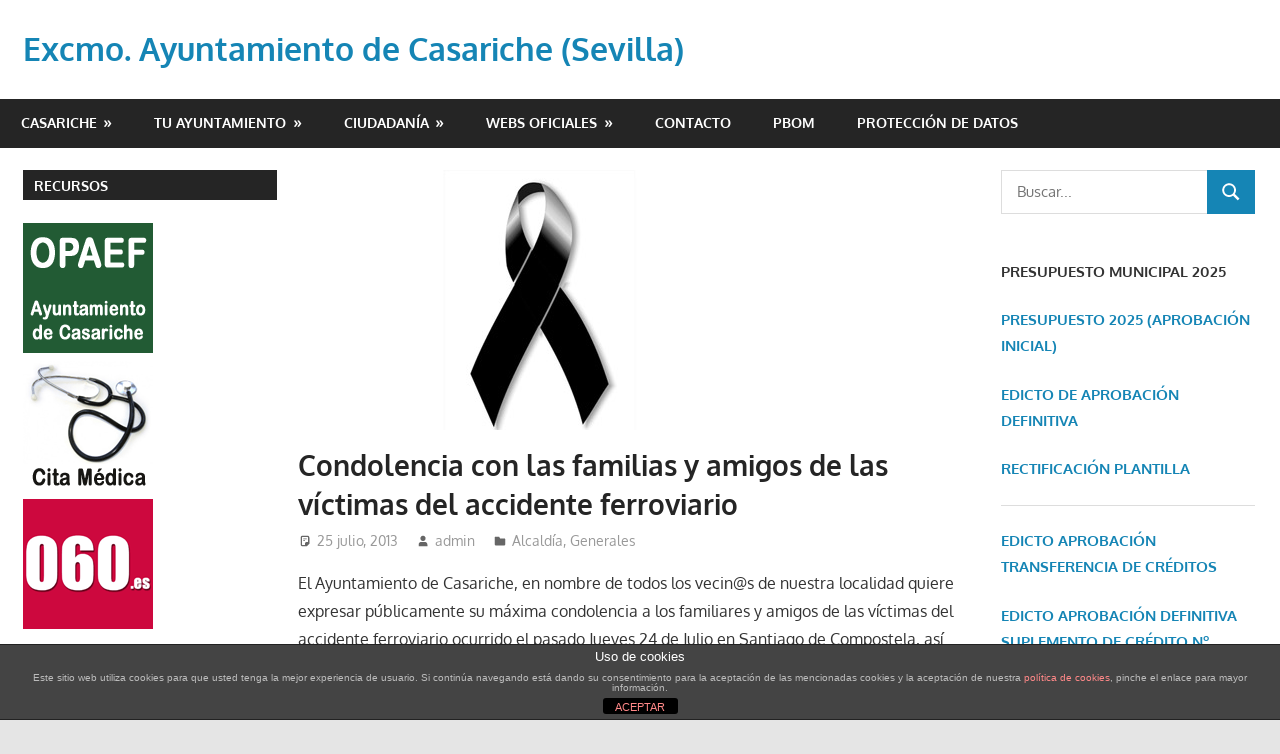

--- FILE ---
content_type: text/html; charset=UTF-8
request_url: https://www.casariche.es/?p=4068
body_size: 17430
content:
<!DOCTYPE html>
<html lang="es">

<head>
<meta charset="UTF-8">
<meta name="viewport" content="width=device-width, initial-scale=1">
<link rel="profile" href="http://gmpg.org/xfn/11">
<link rel="pingback" href="https://www.casariche.es/xmlrpc.php">

<title>Condolencia con las familias y amigos de las víctimas del accidente ferroviario &#8211; Excmo. Ayuntamiento de Casariche (Sevilla)</title>
<meta name='robots' content='max-image-preview:large' />
<link rel='dns-prefetch' href='//static.addtoany.com' />
<link rel='dns-prefetch' href='//challenges.cloudflare.com' />
<link rel="alternate" type="application/rss+xml" title="Excmo. Ayuntamiento de Casariche (Sevilla) &raquo; Feed" href="https://www.casariche.es/?feed=rss2" />
<link rel="alternate" title="oEmbed (JSON)" type="application/json+oembed" href="https://www.casariche.es/index.php?rest_route=%2Foembed%2F1.0%2Fembed&#038;url=https%3A%2F%2Fwww.casariche.es%2F%3Fp%3D4068" />
<link rel="alternate" title="oEmbed (XML)" type="text/xml+oembed" href="https://www.casariche.es/index.php?rest_route=%2Foembed%2F1.0%2Fembed&#038;url=https%3A%2F%2Fwww.casariche.es%2F%3Fp%3D4068&#038;format=xml" />
<style id='wp-img-auto-sizes-contain-inline-css' type='text/css'>
img:is([sizes=auto i],[sizes^="auto," i]){contain-intrinsic-size:3000px 1500px}
/*# sourceURL=wp-img-auto-sizes-contain-inline-css */
</style>

<link rel='stylesheet' id='gambit-theme-fonts-css' href='https://www.casariche.es/wp-content/fonts/7f96c7fb99f179a7c79d884dae53f5bc.css?ver=20201110' type='text/css' media='all' />
<style id='wp-emoji-styles-inline-css' type='text/css'>

	img.wp-smiley, img.emoji {
		display: inline !important;
		border: none !important;
		box-shadow: none !important;
		height: 1em !important;
		width: 1em !important;
		margin: 0 0.07em !important;
		vertical-align: -0.1em !important;
		background: none !important;
		padding: 0 !important;
	}
/*# sourceURL=wp-emoji-styles-inline-css */
</style>
<link rel='stylesheet' id='wp-block-library-css' href='https://www.casariche.es/wp-includes/css/dist/block-library/style.min.css?ver=6.9' type='text/css' media='all' />
<style id='global-styles-inline-css' type='text/css'>
:root{--wp--preset--aspect-ratio--square: 1;--wp--preset--aspect-ratio--4-3: 4/3;--wp--preset--aspect-ratio--3-4: 3/4;--wp--preset--aspect-ratio--3-2: 3/2;--wp--preset--aspect-ratio--2-3: 2/3;--wp--preset--aspect-ratio--16-9: 16/9;--wp--preset--aspect-ratio--9-16: 9/16;--wp--preset--color--black: #000000;--wp--preset--color--cyan-bluish-gray: #abb8c3;--wp--preset--color--white: #ffffff;--wp--preset--color--pale-pink: #f78da7;--wp--preset--color--vivid-red: #cf2e2e;--wp--preset--color--luminous-vivid-orange: #ff6900;--wp--preset--color--luminous-vivid-amber: #fcb900;--wp--preset--color--light-green-cyan: #7bdcb5;--wp--preset--color--vivid-green-cyan: #00d084;--wp--preset--color--pale-cyan-blue: #8ed1fc;--wp--preset--color--vivid-cyan-blue: #0693e3;--wp--preset--color--vivid-purple: #9b51e0;--wp--preset--color--primary: #1585b5;--wp--preset--color--secondary: #006c9c;--wp--preset--color--tertiary: #005282;--wp--preset--color--accent: #b52315;--wp--preset--color--highlight: #15b545;--wp--preset--color--light-gray: #e5e5e5;--wp--preset--color--gray: #999999;--wp--preset--color--dark-gray: #252525;--wp--preset--gradient--vivid-cyan-blue-to-vivid-purple: linear-gradient(135deg,rgb(6,147,227) 0%,rgb(155,81,224) 100%);--wp--preset--gradient--light-green-cyan-to-vivid-green-cyan: linear-gradient(135deg,rgb(122,220,180) 0%,rgb(0,208,130) 100%);--wp--preset--gradient--luminous-vivid-amber-to-luminous-vivid-orange: linear-gradient(135deg,rgb(252,185,0) 0%,rgb(255,105,0) 100%);--wp--preset--gradient--luminous-vivid-orange-to-vivid-red: linear-gradient(135deg,rgb(255,105,0) 0%,rgb(207,46,46) 100%);--wp--preset--gradient--very-light-gray-to-cyan-bluish-gray: linear-gradient(135deg,rgb(238,238,238) 0%,rgb(169,184,195) 100%);--wp--preset--gradient--cool-to-warm-spectrum: linear-gradient(135deg,rgb(74,234,220) 0%,rgb(151,120,209) 20%,rgb(207,42,186) 40%,rgb(238,44,130) 60%,rgb(251,105,98) 80%,rgb(254,248,76) 100%);--wp--preset--gradient--blush-light-purple: linear-gradient(135deg,rgb(255,206,236) 0%,rgb(152,150,240) 100%);--wp--preset--gradient--blush-bordeaux: linear-gradient(135deg,rgb(254,205,165) 0%,rgb(254,45,45) 50%,rgb(107,0,62) 100%);--wp--preset--gradient--luminous-dusk: linear-gradient(135deg,rgb(255,203,112) 0%,rgb(199,81,192) 50%,rgb(65,88,208) 100%);--wp--preset--gradient--pale-ocean: linear-gradient(135deg,rgb(255,245,203) 0%,rgb(182,227,212) 50%,rgb(51,167,181) 100%);--wp--preset--gradient--electric-grass: linear-gradient(135deg,rgb(202,248,128) 0%,rgb(113,206,126) 100%);--wp--preset--gradient--midnight: linear-gradient(135deg,rgb(2,3,129) 0%,rgb(40,116,252) 100%);--wp--preset--font-size--small: 13px;--wp--preset--font-size--medium: 20px;--wp--preset--font-size--large: 36px;--wp--preset--font-size--x-large: 42px;--wp--preset--spacing--20: 0.44rem;--wp--preset--spacing--30: 0.67rem;--wp--preset--spacing--40: 1rem;--wp--preset--spacing--50: 1.5rem;--wp--preset--spacing--60: 2.25rem;--wp--preset--spacing--70: 3.38rem;--wp--preset--spacing--80: 5.06rem;--wp--preset--shadow--natural: 6px 6px 9px rgba(0, 0, 0, 0.2);--wp--preset--shadow--deep: 12px 12px 50px rgba(0, 0, 0, 0.4);--wp--preset--shadow--sharp: 6px 6px 0px rgba(0, 0, 0, 0.2);--wp--preset--shadow--outlined: 6px 6px 0px -3px rgb(255, 255, 255), 6px 6px rgb(0, 0, 0);--wp--preset--shadow--crisp: 6px 6px 0px rgb(0, 0, 0);}:where(.is-layout-flex){gap: 0.5em;}:where(.is-layout-grid){gap: 0.5em;}body .is-layout-flex{display: flex;}.is-layout-flex{flex-wrap: wrap;align-items: center;}.is-layout-flex > :is(*, div){margin: 0;}body .is-layout-grid{display: grid;}.is-layout-grid > :is(*, div){margin: 0;}:where(.wp-block-columns.is-layout-flex){gap: 2em;}:where(.wp-block-columns.is-layout-grid){gap: 2em;}:where(.wp-block-post-template.is-layout-flex){gap: 1.25em;}:where(.wp-block-post-template.is-layout-grid){gap: 1.25em;}.has-black-color{color: var(--wp--preset--color--black) !important;}.has-cyan-bluish-gray-color{color: var(--wp--preset--color--cyan-bluish-gray) !important;}.has-white-color{color: var(--wp--preset--color--white) !important;}.has-pale-pink-color{color: var(--wp--preset--color--pale-pink) !important;}.has-vivid-red-color{color: var(--wp--preset--color--vivid-red) !important;}.has-luminous-vivid-orange-color{color: var(--wp--preset--color--luminous-vivid-orange) !important;}.has-luminous-vivid-amber-color{color: var(--wp--preset--color--luminous-vivid-amber) !important;}.has-light-green-cyan-color{color: var(--wp--preset--color--light-green-cyan) !important;}.has-vivid-green-cyan-color{color: var(--wp--preset--color--vivid-green-cyan) !important;}.has-pale-cyan-blue-color{color: var(--wp--preset--color--pale-cyan-blue) !important;}.has-vivid-cyan-blue-color{color: var(--wp--preset--color--vivid-cyan-blue) !important;}.has-vivid-purple-color{color: var(--wp--preset--color--vivid-purple) !important;}.has-black-background-color{background-color: var(--wp--preset--color--black) !important;}.has-cyan-bluish-gray-background-color{background-color: var(--wp--preset--color--cyan-bluish-gray) !important;}.has-white-background-color{background-color: var(--wp--preset--color--white) !important;}.has-pale-pink-background-color{background-color: var(--wp--preset--color--pale-pink) !important;}.has-vivid-red-background-color{background-color: var(--wp--preset--color--vivid-red) !important;}.has-luminous-vivid-orange-background-color{background-color: var(--wp--preset--color--luminous-vivid-orange) !important;}.has-luminous-vivid-amber-background-color{background-color: var(--wp--preset--color--luminous-vivid-amber) !important;}.has-light-green-cyan-background-color{background-color: var(--wp--preset--color--light-green-cyan) !important;}.has-vivid-green-cyan-background-color{background-color: var(--wp--preset--color--vivid-green-cyan) !important;}.has-pale-cyan-blue-background-color{background-color: var(--wp--preset--color--pale-cyan-blue) !important;}.has-vivid-cyan-blue-background-color{background-color: var(--wp--preset--color--vivid-cyan-blue) !important;}.has-vivid-purple-background-color{background-color: var(--wp--preset--color--vivid-purple) !important;}.has-black-border-color{border-color: var(--wp--preset--color--black) !important;}.has-cyan-bluish-gray-border-color{border-color: var(--wp--preset--color--cyan-bluish-gray) !important;}.has-white-border-color{border-color: var(--wp--preset--color--white) !important;}.has-pale-pink-border-color{border-color: var(--wp--preset--color--pale-pink) !important;}.has-vivid-red-border-color{border-color: var(--wp--preset--color--vivid-red) !important;}.has-luminous-vivid-orange-border-color{border-color: var(--wp--preset--color--luminous-vivid-orange) !important;}.has-luminous-vivid-amber-border-color{border-color: var(--wp--preset--color--luminous-vivid-amber) !important;}.has-light-green-cyan-border-color{border-color: var(--wp--preset--color--light-green-cyan) !important;}.has-vivid-green-cyan-border-color{border-color: var(--wp--preset--color--vivid-green-cyan) !important;}.has-pale-cyan-blue-border-color{border-color: var(--wp--preset--color--pale-cyan-blue) !important;}.has-vivid-cyan-blue-border-color{border-color: var(--wp--preset--color--vivid-cyan-blue) !important;}.has-vivid-purple-border-color{border-color: var(--wp--preset--color--vivid-purple) !important;}.has-vivid-cyan-blue-to-vivid-purple-gradient-background{background: var(--wp--preset--gradient--vivid-cyan-blue-to-vivid-purple) !important;}.has-light-green-cyan-to-vivid-green-cyan-gradient-background{background: var(--wp--preset--gradient--light-green-cyan-to-vivid-green-cyan) !important;}.has-luminous-vivid-amber-to-luminous-vivid-orange-gradient-background{background: var(--wp--preset--gradient--luminous-vivid-amber-to-luminous-vivid-orange) !important;}.has-luminous-vivid-orange-to-vivid-red-gradient-background{background: var(--wp--preset--gradient--luminous-vivid-orange-to-vivid-red) !important;}.has-very-light-gray-to-cyan-bluish-gray-gradient-background{background: var(--wp--preset--gradient--very-light-gray-to-cyan-bluish-gray) !important;}.has-cool-to-warm-spectrum-gradient-background{background: var(--wp--preset--gradient--cool-to-warm-spectrum) !important;}.has-blush-light-purple-gradient-background{background: var(--wp--preset--gradient--blush-light-purple) !important;}.has-blush-bordeaux-gradient-background{background: var(--wp--preset--gradient--blush-bordeaux) !important;}.has-luminous-dusk-gradient-background{background: var(--wp--preset--gradient--luminous-dusk) !important;}.has-pale-ocean-gradient-background{background: var(--wp--preset--gradient--pale-ocean) !important;}.has-electric-grass-gradient-background{background: var(--wp--preset--gradient--electric-grass) !important;}.has-midnight-gradient-background{background: var(--wp--preset--gradient--midnight) !important;}.has-small-font-size{font-size: var(--wp--preset--font-size--small) !important;}.has-medium-font-size{font-size: var(--wp--preset--font-size--medium) !important;}.has-large-font-size{font-size: var(--wp--preset--font-size--large) !important;}.has-x-large-font-size{font-size: var(--wp--preset--font-size--x-large) !important;}
/*# sourceURL=global-styles-inline-css */
</style>

<style id='classic-theme-styles-inline-css' type='text/css'>
/*! This file is auto-generated */
.wp-block-button__link{color:#fff;background-color:#32373c;border-radius:9999px;box-shadow:none;text-decoration:none;padding:calc(.667em + 2px) calc(1.333em + 2px);font-size:1.125em}.wp-block-file__button{background:#32373c;color:#fff;text-decoration:none}
/*# sourceURL=/wp-includes/css/classic-themes.min.css */
</style>
<link rel='stylesheet' id='aptf-bxslider-css' href='https://www.casariche.es/wp-content/plugins/accesspress-twitter-feed/css/jquery.bxslider.css?ver=1.6.9' type='text/css' media='all' />
<link rel='stylesheet' id='aptf-front-css-css' href='https://www.casariche.es/wp-content/plugins/accesspress-twitter-feed/css/frontend.css?ver=1.6.9' type='text/css' media='all' />
<link rel='stylesheet' id='aptf-font-css-css' href='https://www.casariche.es/wp-content/plugins/accesspress-twitter-feed/css/fonts.css?ver=1.6.9' type='text/css' media='all' />
<link rel='stylesheet' id='front-estilos-css' href='https://www.casariche.es/wp-content/plugins/asesor-cookies-para-la-ley-en-espana/html/front/estilos.css?ver=6.9' type='text/css' media='all' />
<link rel='stylesheet' id='dnd-upload-cf7-css' href='https://www.casariche.es/wp-content/plugins/drag-and-drop-multiple-file-upload-contact-form-7/assets/css/dnd-upload-cf7.css?ver=1.3.9.3' type='text/css' media='all' />
<link rel='stylesheet' id='contact-form-7-css' href='https://www.casariche.es/wp-content/plugins/contact-form-7/includes/css/styles.css?ver=6.1.4' type='text/css' media='all' />
<style id='contact-form-7-inline-css' type='text/css'>
.wpcf7 .wpcf7-recaptcha iframe {margin-bottom: 0;}.wpcf7 .wpcf7-recaptcha[data-align="center"] > div {margin: 0 auto;}.wpcf7 .wpcf7-recaptcha[data-align="right"] > div {margin: 0 0 0 auto;}
/*# sourceURL=contact-form-7-inline-css */
</style>
<link rel='stylesheet' id='wp-polls-css' href='https://www.casariche.es/wp-content/plugins/wp-polls/polls-css.css?ver=2.77.3' type='text/css' media='all' />
<style id='wp-polls-inline-css' type='text/css'>
.wp-polls .pollbar {
	margin: 1px;
	font-size: 6px;
	line-height: 8px;
	height: 8px;
	background-image: url('https://www.casariche.es/wp-content/plugins/wp-polls/images/default/pollbg.gif');
	border: 1px solid #c8c8c8;
}

/*# sourceURL=wp-polls-inline-css */
</style>
<link rel='stylesheet' id='gambit-stylesheet-css' href='https://www.casariche.es/wp-content/themes/gambit/style.css?ver=2.1.2' type='text/css' media='all' />
<style id='gambit-stylesheet-inline-css' type='text/css'>
.site-description { position: absolute; clip: rect(1px, 1px, 1px, 1px); width: 1px; height: 1px; overflow: hidden; }
/*# sourceURL=gambit-stylesheet-inline-css */
</style>
<link rel='stylesheet' id='gambit-safari-flexbox-fixes-css' href='https://www.casariche.es/wp-content/themes/gambit/assets/css/safari-flexbox-fixes.css?ver=20210115' type='text/css' media='all' />
<link rel='stylesheet' id='addtoany-css' href='https://www.casariche.es/wp-content/plugins/add-to-any/addtoany.min.css?ver=1.16' type='text/css' media='all' />
<link rel='stylesheet' id='modulobox-css' href='https://www.casariche.es/wp-content/plugins/modulobox-lite/public/assets/css/modulobox.min.css?ver=1.7.0' type='text/css' media='all' />
<script type="text/javascript" src="https://www.casariche.es/wp-includes/js/jquery/jquery.min.js?ver=3.7.1" id="jquery-core-js"></script>
<script type="text/javascript" src="https://www.casariche.es/wp-includes/js/jquery/jquery-migrate.min.js?ver=3.4.1" id="jquery-migrate-js"></script>
<script type="text/javascript" src="https://www.casariche.es/wp-content/plugins/accesspress-twitter-feed/js/jquery.bxslider.min.js?ver=1.6.9" id="aptf-bxslider-js"></script>
<script type="text/javascript" src="https://www.casariche.es/wp-content/plugins/accesspress-twitter-feed/js/frontend.js?ver=1.6.9" id="aptf-front-js-js"></script>
<script type="text/javascript" id="addtoany-core-js-before">
/* <![CDATA[ */
window.a2a_config=window.a2a_config||{};a2a_config.callbacks=[];a2a_config.overlays=[];a2a_config.templates={};a2a_localize = {
	Share: "Compartir",
	Save: "Guardar",
	Subscribe: "Suscribir",
	Email: "Correo electrónico",
	Bookmark: "Marcador",
	ShowAll: "Mostrar todo",
	ShowLess: "Mostrar menos",
	FindServices: "Encontrar servicio(s)",
	FindAnyServiceToAddTo: "Encuentra al instante cualquier servicio para añadir a",
	PoweredBy: "Funciona con",
	ShareViaEmail: "Compartir por correo electrónico",
	SubscribeViaEmail: "Suscribirse a través de correo electrónico",
	BookmarkInYourBrowser: "Añadir a marcadores de tu navegador",
	BookmarkInstructions: "Presiona «Ctrl+D» o «\u2318+D» para añadir esta página a marcadores",
	AddToYourFavorites: "Añadir a tus favoritos",
	SendFromWebOrProgram: "Enviar desde cualquier dirección o programa de correo electrónico ",
	EmailProgram: "Programa de correo electrónico",
	More: "Más&#8230;",
	ThanksForSharing: "¡Gracias por compartir!",
	ThanksForFollowing: "¡Gracias por seguirnos!"
};


//# sourceURL=addtoany-core-js-before
/* ]]> */
</script>
<script type="text/javascript" defer src="https://static.addtoany.com/menu/page.js" id="addtoany-core-js"></script>
<script type="text/javascript" defer src="https://www.casariche.es/wp-content/plugins/add-to-any/addtoany.min.js?ver=1.1" id="addtoany-jquery-js"></script>
<script type="text/javascript" id="front-principal-js-extra">
/* <![CDATA[ */
var cdp_cookies_info = {"url_plugin":"https://www.casariche.es/wp-content/plugins/asesor-cookies-para-la-ley-en-espana/plugin.php","url_admin_ajax":"https://www.casariche.es/wp-admin/admin-ajax.php"};
//# sourceURL=front-principal-js-extra
/* ]]> */
</script>
<script type="text/javascript" src="https://www.casariche.es/wp-content/plugins/asesor-cookies-para-la-ley-en-espana/html/front/principal.js?ver=6.9" id="front-principal-js"></script>
<script type="text/javascript" src="https://www.casariche.es/wp-content/themes/gambit/assets/js/svgxuse.min.js?ver=1.2.6" id="svgxuse-js"></script>
<link rel="https://api.w.org/" href="https://www.casariche.es/index.php?rest_route=/" /><link rel="alternate" title="JSON" type="application/json" href="https://www.casariche.es/index.php?rest_route=/wp/v2/posts/4068" /><link rel="EditURI" type="application/rsd+xml" title="RSD" href="https://www.casariche.es/xmlrpc.php?rsd" />
<meta name="generator" content="WordPress 6.9" />
<link rel="canonical" href="https://www.casariche.es/?p=4068" />
<link rel='shortlink' href='https://www.casariche.es/?p=4068' />
</head>

<body class="wp-singular post-template-default single single-post postid-4068 single-format-standard wp-embed-responsive wp-theme-gambit content-center">

	
	<div id="page" class="hfeed site">

		<a class="skip-link screen-reader-text" href="#content">Saltar al contenido</a>

				
		<header id="masthead" class="site-header clearfix" role="banner">

			<div class="header-main container clearfix">

				<div id="logo" class="site-branding clearfix">

										
			<p class="site-title"><a href="https://www.casariche.es/" rel="home">Excmo. Ayuntamiento de Casariche (Sevilla)</a></p>

								
			<p class="site-description">Web oficial del Ayuntamiento de Casariche (Sevilla)</p>

			
				</div><!-- .site-branding -->

				<div class="header-widgets clearfix">

					
				</div><!-- .header-widgets -->

			</div><!-- .header-main -->

			

	<div id="main-navigation-wrap" class="primary-navigation-wrap">

		<button class="primary-menu-toggle menu-toggle" aria-controls="primary-menu" aria-expanded="false" >
			<svg class="icon icon-menu" aria-hidden="true" role="img"> <use xlink:href="https://www.casariche.es/wp-content/themes/gambit/assets/icons/genericons-neue.svg#menu"></use> </svg><svg class="icon icon-close" aria-hidden="true" role="img"> <use xlink:href="https://www.casariche.es/wp-content/themes/gambit/assets/icons/genericons-neue.svg#close"></use> </svg>			<span class="menu-toggle-text">Navegación</span>
		</button>

		<div class="primary-navigation">

			<nav id="site-navigation" class="main-navigation" role="navigation"  aria-label="Menú principal">

				<ul id="primary-menu" class="menu"><li id="menu-item-200" class="menu-item menu-item-type-custom menu-item-object-custom menu-item-has-children menu-item-200"><a href="#">Casariche</a>
<ul class="sub-menu">
	<li id="menu-item-446" class="menu-item menu-item-type-custom menu-item-object-custom menu-item-has-children menu-item-446"><a href="#">Ventippo</a>
	<ul class="sub-menu">
		<li id="menu-item-332" class="menu-item menu-item-type-post_type menu-item-object-page menu-item-332"><a href="https://www.casariche.es/?page_id=328">Primeras referencias</a></li>
		<li id="menu-item-341" class="menu-item menu-item-type-post_type menu-item-object-page menu-item-341"><a href="https://www.casariche.es/?page_id=333">Topónimo</a></li>
		<li id="menu-item-340" class="menu-item menu-item-type-post_type menu-item-object-page menu-item-340"><a href="https://www.casariche.es/?page_id=335">Restos arqueológicos</a></li>
		<li id="menu-item-339" class="menu-item menu-item-type-post_type menu-item-object-page menu-item-339"><a href="https://www.casariche.es/?page_id=337">La Atalaya</a></li>
	</ul>
</li>
	<li id="menu-item-465" class="menu-item menu-item-type-custom menu-item-object-custom menu-item-has-children menu-item-465"><a href="#">Pasado Romano</a>
	<ul class="sub-menu">
		<li id="menu-item-467" class="menu-item menu-item-type-post_type menu-item-object-page menu-item-467"><a href="https://www.casariche.es/?page_id=454">Oningi</a></li>
		<li id="menu-item-466" class="menu-item menu-item-type-post_type menu-item-object-page menu-item-466"><a href="https://www.casariche.es/?page_id=461">El Alcaparral</a></li>
		<li id="menu-item-471" class="menu-item menu-item-type-post_type menu-item-object-page menu-item-471"><a href="https://www.casariche.es/?page_id=469">Mosaico Juicio de Paris</a></li>
		<li id="menu-item-477" class="menu-item menu-item-type-post_type menu-item-object-page menu-item-477"><a href="https://www.casariche.es/?page_id=473">Otros yacimientos</a></li>
	</ul>
</li>
	<li id="menu-item-447" class="menu-item menu-item-type-custom menu-item-object-custom menu-item-has-children menu-item-447"><a href="#">Actualidad</a>
	<ul class="sub-menu">
		<li id="menu-item-483" class="menu-item menu-item-type-post_type menu-item-object-page menu-item-483"><a href="https://www.casariche.es/?page_id=481">Datos básicos</a></li>
		<li id="menu-item-453" class="menu-item menu-item-type-post_type menu-item-object-page menu-item-453"><a href="https://www.casariche.es/?page_id=450">Semana Santa</a></li>
		<li id="menu-item-480" class="menu-item menu-item-type-post_type menu-item-object-page menu-item-480"><a href="https://www.casariche.es/?page_id=478">Fiestas</a></li>
	</ul>
</li>
	<li id="menu-item-7483" class="menu-item menu-item-type-post_type menu-item-object-page menu-item-7483"><a href="https://www.casariche.es/?page_id=7475">Callejero de Casariche</a></li>
</ul>
</li>
<li id="menu-item-199" class="menu-item menu-item-type-custom menu-item-object-custom menu-item-has-children menu-item-199"><a href="#">Tu Ayuntamiento</a>
<ul class="sub-menu">
	<li id="menu-item-109" class="menu-item menu-item-type-post_type menu-item-object-page menu-item-109"><a href="https://www.casariche.es/?page_id=99">Delegaciones Municipales</a></li>
	<li id="menu-item-110" class="menu-item menu-item-type-post_type menu-item-object-page menu-item-110"><a href="https://www.casariche.es/?page_id=97">Escudo</a></li>
</ul>
</li>
<li id="menu-item-889" class="menu-item menu-item-type-custom menu-item-object-custom menu-item-has-children menu-item-889"><a href="#">Ciudadanía</a>
<ul class="sub-menu">
	<li id="menu-item-695" class="menu-item menu-item-type-custom menu-item-object-custom menu-item-695"><a href="http://www.casariche.es/?page_id=677">Asociaciones</a></li>
</ul>
</li>
<li id="menu-item-201" class="menu-item menu-item-type-custom menu-item-object-custom menu-item-has-children menu-item-201"><a href="#">Webs Oficiales</a>
<ul class="sub-menu">
	<li id="menu-item-122" class="menu-item menu-item-type-custom menu-item-object-custom menu-item-122"><a href="http://procasariche.casariche.es" title="target=»_blank»">ProCasariche</a></li>
	<li id="menu-item-123" class="menu-item menu-item-type-custom menu-item-object-custom menu-item-123"><a href="http://www.mosaicoscasariche.es" title="target=»_blank»">Mosaicos Casariche</a></li>
</ul>
</li>
<li id="menu-item-52" class="menu-item menu-item-type-post_type menu-item-object-page menu-item-52"><a href="https://www.casariche.es/?page_id=49">Contacto</a></li>
<li id="menu-item-63981" class="menu-item menu-item-type-post_type menu-item-object-page menu-item-63981"><a href="https://www.casariche.es/?page_id=63413">PBOM</a></li>
<li id="menu-item-67909" class="menu-item menu-item-type-custom menu-item-object-custom menu-item-67909"><a href="http://www.casariche.es/?page_id=58855">Protección de Datos</a></li>
</ul>			</nav><!-- #site-navigation -->

		</div><!-- .primary-navigation -->

	</div>



		</header><!-- #masthead -->

		
		<div id="content-wrap" class="site-content-wrap clearfix">

			
			
			<div id="content" class="site-content container clearfix">

	<section id="primary" class="content-area">
		<main id="main" class="site-main" role="main">

		
<article id="post-4068" class="post-4068 post type-post status-publish format-standard has-post-thumbnail hentry category-alcaldia category-sin-categoria">

	<img width="480" height="260" src="https://www.casariche.es/wp-content/uploads/2013/07/luto.jpg" class="attachment-post-thumbnail size-post-thumbnail wp-post-image" alt="" decoding="async" fetchpriority="high" srcset="https://www.casariche.es/wp-content/uploads/2013/07/luto.jpg 480w, https://www.casariche.es/wp-content/uploads/2013/07/luto-300x162.jpg 300w" sizes="(max-width: 480px) 100vw, 480px" />
	<header class="entry-header">

		<h1 class="entry-title">Condolencia con las familias y amigos de las víctimas del accidente ferroviario</h1>
		<div class="entry-meta"><span class="meta-date"><svg class="icon icon-standard" aria-hidden="true" role="img"> <use xlink:href="https://www.casariche.es/wp-content/themes/gambit/assets/icons/genericons-neue.svg#standard"></use> </svg><a href="https://www.casariche.es/?p=4068" title="19:14" rel="bookmark"><time class="entry-date published updated" datetime="2013-07-25T19:14:56+02:00">25 julio, 2013</time></a></span><span class="meta-author"> <svg class="icon icon-user" aria-hidden="true" role="img"> <use xlink:href="https://www.casariche.es/wp-content/themes/gambit/assets/icons/genericons-neue.svg#user"></use> </svg><span class="author vcard"><a class="url fn n" href="https://www.casariche.es/?author=1" title="Ver todas las entradas de admin" rel="author">admin</a></span></span><span class="meta-category"> <svg class="icon icon-category" aria-hidden="true" role="img"> <use xlink:href="https://www.casariche.es/wp-content/themes/gambit/assets/icons/genericons-neue.svg#category"></use> </svg><a href="https://www.casariche.es/?cat=5" rel="category">Alcaldía</a>, <a href="https://www.casariche.es/?cat=1" rel="category">Generales</a></span></div>
	</header><!-- .entry-header -->

	<div class="entry-content clearfix">

		<p>El Ayuntamiento de Casariche, en nombre de todos los vecin@s de nuestra localidad quiere expresar públicamente su máxima condolencia a los familiares y amigos de las víctimas del accidente ferroviario ocurrido el pasado Jueves 24 de Julio en Santiago de Compostela, así como aprovechar para transmitirle el mayor ánimo posible en estos duros momentos a todos aquellos afectados por dicho accidente, y que este aliento del sur les ayude en la superación de los mismos.</p>
<p><strong>Esta noche a 24:00 se guardará un minuto de silencio en Recinto Ferial</strong> como homenaje y solidaridad de Casariche a víctimas del accidente de Galicia. El minuto de silencio se coordinará con el apagado y encendido del alumbrado público en el Real. Deben apagarse equipos musicales de las casetas particulares y atracciones, que serán informadas por el Ayuntamiento. Desde la Corporación Municipal se ruega la colaboración de los vecions y vecinas de Casariche, y que en ese minuto de silencio  se salga a la puerta de la Casetas de donde se encuentre cada uno para apoyar dicho acto.</p>
<div class="addtoany_share_save_container addtoany_content addtoany_content_bottom"><div class="addtoany_header">Compartir:</div><div class="a2a_kit a2a_kit_size_32 addtoany_list" data-a2a-url="https://www.casariche.es/?p=4068" data-a2a-title="Condolencia con las familias y amigos de las víctimas del accidente ferroviario"><a class="a2a_button_facebook" href="https://www.addtoany.com/add_to/facebook?linkurl=https%3A%2F%2Fwww.casariche.es%2F%3Fp%3D4068&amp;linkname=Condolencia%20con%20las%20familias%20y%20amigos%20de%20las%20v%C3%ADctimas%20del%20accidente%20ferroviario" title="Facebook" rel="nofollow noopener" target="_blank"></a><a class="a2a_button_twitter" href="https://www.addtoany.com/add_to/twitter?linkurl=https%3A%2F%2Fwww.casariche.es%2F%3Fp%3D4068&amp;linkname=Condolencia%20con%20las%20familias%20y%20amigos%20de%20las%20v%C3%ADctimas%20del%20accidente%20ferroviario" title="Twitter" rel="nofollow noopener" target="_blank"></a><a class="a2a_button_whatsapp" href="https://www.addtoany.com/add_to/whatsapp?linkurl=https%3A%2F%2Fwww.casariche.es%2F%3Fp%3D4068&amp;linkname=Condolencia%20con%20las%20familias%20y%20amigos%20de%20las%20v%C3%ADctimas%20del%20accidente%20ferroviario" title="WhatsApp" rel="nofollow noopener" target="_blank"></a><a class="a2a_button_email" href="https://www.addtoany.com/add_to/email?linkurl=https%3A%2F%2Fwww.casariche.es%2F%3Fp%3D4068&amp;linkname=Condolencia%20con%20las%20familias%20y%20amigos%20de%20las%20v%C3%ADctimas%20del%20accidente%20ferroviario" title="Email" rel="nofollow noopener" target="_blank"></a><a class="a2a_dd addtoany_share_save addtoany_share" href="https://www.addtoany.com/share"></a></div></div>
		
	</div><!-- .entry-content -->

	<footer class="entry-footer">

				
	<nav class="navigation post-navigation" aria-label="Entradas">
		<h2 class="screen-reader-text">Navegación de entradas</h2>
		<div class="nav-links"><div class="nav-previous"><a href="https://www.casariche.es/?p=4043" rel="prev"><span class="screen-reader-text">Entrada anterior:</span>¡Vente a nuestra Feria de Santiago 2013!</a></div><div class="nav-next"><a href="https://www.casariche.es/?p=4074" rel="next"><span class="screen-reader-text">Entrada siguiente:</span>Miguel Ríos llevó a cabo el encendido del alumbrado oficial de la Feria de Santiago 2013</a></div></div>
	</nav>
	</footer><!-- .entry-footer -->

</article>

		</main><!-- #main -->
	</section><!-- #primary -->

		<section id="secondary" class="main-sidebar widget-area clearfix" role="complementary">

		<aside id="custom_html-8" class="widget_text widget widget_custom_html clearfix"><div class="widget-header"><h3 class="widget-title">RECURSOS</h3></div><div class="textwidget custom-html-widget"><a href="http://www.opaef.es/opaef/opencms/site/web/principal/?mName=casariche"><img src="/wp-content/uploads/enlaces/opaef.gif" /></a>
<a href="https://ws003.juntadeandalucia.es/pls/intersas/servicios.tramite_enlinea_citamedico"><img src="/wp-content/uploads/enlaces/medico.gif" /></a>
<a href="http://www.060.es/"><img src="/wp-content/uploads/enlaces/060.gif" /></a>
<a href="https://www.citapreviadnie.es/citaPreviaDniExp/"><img src="/wp-content/uploads/enlaces/dni.gif" /></a>
<a href="http://www.sedecatastro.gob.es/"><img src="/wp-content/uploads/enlaces/catastro.gif" /></a>
<a href="http://www.cert.fnmt.es/index.php?cha=cit&sec=4&page=34&lang=es"><img src="/wp-content/uploads/enlaces/certificado.gif" /></a>
<a href="http://www.itvcita.es"><img src="/wp-content/uploads/enlaces/itv.gif" /></a></div></aside><aside id="archives-2" class="widget widget_archive clearfix"><div class="widget-header"><h3 class="widget-title">Histórico</h3></div>
			<ul>
					<li><a href='https://www.casariche.es/?m=202601'>enero 2026</a>&nbsp;(31)</li>
	<li><a href='https://www.casariche.es/?m=202512'>diciembre 2025</a>&nbsp;(99)</li>
	<li><a href='https://www.casariche.es/?m=202511'>noviembre 2025</a>&nbsp;(118)</li>
	<li><a href='https://www.casariche.es/?m=202510'>octubre 2025</a>&nbsp;(102)</li>
	<li><a href='https://www.casariche.es/?m=202509'>septiembre 2025</a>&nbsp;(67)</li>
	<li><a href='https://www.casariche.es/?m=202508'>agosto 2025</a>&nbsp;(29)</li>
	<li><a href='https://www.casariche.es/?m=202507'>julio 2025</a>&nbsp;(83)</li>
	<li><a href='https://www.casariche.es/?m=202506'>junio 2025</a>&nbsp;(117)</li>
	<li><a href='https://www.casariche.es/?m=202505'>mayo 2025</a>&nbsp;(106)</li>
	<li><a href='https://www.casariche.es/?m=202504'>abril 2025</a>&nbsp;(96)</li>
	<li><a href='https://www.casariche.es/?m=202503'>marzo 2025</a>&nbsp;(104)</li>
	<li><a href='https://www.casariche.es/?m=202502'>febrero 2025</a>&nbsp;(81)</li>
	<li><a href='https://www.casariche.es/?m=202501'>enero 2025</a>&nbsp;(75)</li>
	<li><a href='https://www.casariche.es/?m=202412'>diciembre 2024</a>&nbsp;(87)</li>
	<li><a href='https://www.casariche.es/?m=202411'>noviembre 2024</a>&nbsp;(111)</li>
	<li><a href='https://www.casariche.es/?m=202410'>octubre 2024</a>&nbsp;(113)</li>
	<li><a href='https://www.casariche.es/?m=202409'>septiembre 2024</a>&nbsp;(85)</li>
	<li><a href='https://www.casariche.es/?m=202408'>agosto 2024</a>&nbsp;(32)</li>
	<li><a href='https://www.casariche.es/?m=202407'>julio 2024</a>&nbsp;(89)</li>
	<li><a href='https://www.casariche.es/?m=202406'>junio 2024</a>&nbsp;(91)</li>
	<li><a href='https://www.casariche.es/?m=202405'>mayo 2024</a>&nbsp;(91)</li>
	<li><a href='https://www.casariche.es/?m=202404'>abril 2024</a>&nbsp;(91)</li>
	<li><a href='https://www.casariche.es/?m=202403'>marzo 2024</a>&nbsp;(83)</li>
	<li><a href='https://www.casariche.es/?m=202402'>febrero 2024</a>&nbsp;(84)</li>
	<li><a href='https://www.casariche.es/?m=202401'>enero 2024</a>&nbsp;(80)</li>
	<li><a href='https://www.casariche.es/?m=202312'>diciembre 2023</a>&nbsp;(89)</li>
	<li><a href='https://www.casariche.es/?m=202311'>noviembre 2023</a>&nbsp;(89)</li>
	<li><a href='https://www.casariche.es/?m=202310'>octubre 2023</a>&nbsp;(99)</li>
	<li><a href='https://www.casariche.es/?m=202309'>septiembre 2023</a>&nbsp;(72)</li>
	<li><a href='https://www.casariche.es/?m=202308'>agosto 2023</a>&nbsp;(42)</li>
	<li><a href='https://www.casariche.es/?m=202307'>julio 2023</a>&nbsp;(95)</li>
	<li><a href='https://www.casariche.es/?m=202306'>junio 2023</a>&nbsp;(80)</li>
	<li><a href='https://www.casariche.es/?m=202305'>mayo 2023</a>&nbsp;(67)</li>
	<li><a href='https://www.casariche.es/?m=202304'>abril 2023</a>&nbsp;(69)</li>
	<li><a href='https://www.casariche.es/?m=202303'>marzo 2023</a>&nbsp;(97)</li>
	<li><a href='https://www.casariche.es/?m=202302'>febrero 2023</a>&nbsp;(67)</li>
	<li><a href='https://www.casariche.es/?m=202301'>enero 2023</a>&nbsp;(53)</li>
	<li><a href='https://www.casariche.es/?m=202212'>diciembre 2022</a>&nbsp;(80)</li>
	<li><a href='https://www.casariche.es/?m=202211'>noviembre 2022</a>&nbsp;(70)</li>
	<li><a href='https://www.casariche.es/?m=202210'>octubre 2022</a>&nbsp;(87)</li>
	<li><a href='https://www.casariche.es/?m=202209'>septiembre 2022</a>&nbsp;(55)</li>
	<li><a href='https://www.casariche.es/?m=202208'>agosto 2022</a>&nbsp;(44)</li>
	<li><a href='https://www.casariche.es/?m=202207'>julio 2022</a>&nbsp;(92)</li>
	<li><a href='https://www.casariche.es/?m=202206'>junio 2022</a>&nbsp;(81)</li>
	<li><a href='https://www.casariche.es/?m=202205'>mayo 2022</a>&nbsp;(83)</li>
	<li><a href='https://www.casariche.es/?m=202204'>abril 2022</a>&nbsp;(73)</li>
	<li><a href='https://www.casariche.es/?m=202203'>marzo 2022</a>&nbsp;(92)</li>
	<li><a href='https://www.casariche.es/?m=202202'>febrero 2022</a>&nbsp;(77)</li>
	<li><a href='https://www.casariche.es/?m=202201'>enero 2022</a>&nbsp;(65)</li>
	<li><a href='https://www.casariche.es/?m=202112'>diciembre 2021</a>&nbsp;(79)</li>
	<li><a href='https://www.casariche.es/?m=202111'>noviembre 2021</a>&nbsp;(78)</li>
	<li><a href='https://www.casariche.es/?m=202110'>octubre 2021</a>&nbsp;(62)</li>
	<li><a href='https://www.casariche.es/?m=202109'>septiembre 2021</a>&nbsp;(71)</li>
	<li><a href='https://www.casariche.es/?m=202108'>agosto 2021</a>&nbsp;(52)</li>
	<li><a href='https://www.casariche.es/?m=202107'>julio 2021</a>&nbsp;(99)</li>
	<li><a href='https://www.casariche.es/?m=202106'>junio 2021</a>&nbsp;(98)</li>
	<li><a href='https://www.casariche.es/?m=202105'>mayo 2021</a>&nbsp;(83)</li>
	<li><a href='https://www.casariche.es/?m=202104'>abril 2021</a>&nbsp;(79)</li>
	<li><a href='https://www.casariche.es/?m=202103'>marzo 2021</a>&nbsp;(74)</li>
	<li><a href='https://www.casariche.es/?m=202102'>febrero 2021</a>&nbsp;(52)</li>
	<li><a href='https://www.casariche.es/?m=202101'>enero 2021</a>&nbsp;(49)</li>
	<li><a href='https://www.casariche.es/?m=202012'>diciembre 2020</a>&nbsp;(68)</li>
	<li><a href='https://www.casariche.es/?m=202011'>noviembre 2020</a>&nbsp;(76)</li>
	<li><a href='https://www.casariche.es/?m=202010'>octubre 2020</a>&nbsp;(76)</li>
	<li><a href='https://www.casariche.es/?m=202009'>septiembre 2020</a>&nbsp;(78)</li>
	<li><a href='https://www.casariche.es/?m=202008'>agosto 2020</a>&nbsp;(44)</li>
	<li><a href='https://www.casariche.es/?m=202007'>julio 2020</a>&nbsp;(49)</li>
	<li><a href='https://www.casariche.es/?m=202006'>junio 2020</a>&nbsp;(44)</li>
	<li><a href='https://www.casariche.es/?m=202005'>mayo 2020</a>&nbsp;(38)</li>
	<li><a href='https://www.casariche.es/?m=202004'>abril 2020</a>&nbsp;(58)</li>
	<li><a href='https://www.casariche.es/?m=202003'>marzo 2020</a>&nbsp;(83)</li>
	<li><a href='https://www.casariche.es/?m=202002'>febrero 2020</a>&nbsp;(49)</li>
	<li><a href='https://www.casariche.es/?m=202001'>enero 2020</a>&nbsp;(43)</li>
	<li><a href='https://www.casariche.es/?m=201912'>diciembre 2019</a>&nbsp;(65)</li>
	<li><a href='https://www.casariche.es/?m=201911'>noviembre 2019</a>&nbsp;(59)</li>
	<li><a href='https://www.casariche.es/?m=201910'>octubre 2019</a>&nbsp;(55)</li>
	<li><a href='https://www.casariche.es/?m=201909'>septiembre 2019</a>&nbsp;(41)</li>
	<li><a href='https://www.casariche.es/?m=201908'>agosto 2019</a>&nbsp;(26)</li>
	<li><a href='https://www.casariche.es/?m=201907'>julio 2019</a>&nbsp;(44)</li>
	<li><a href='https://www.casariche.es/?m=201906'>junio 2019</a>&nbsp;(58)</li>
	<li><a href='https://www.casariche.es/?m=201905'>mayo 2019</a>&nbsp;(50)</li>
	<li><a href='https://www.casariche.es/?m=201904'>abril 2019</a>&nbsp;(47)</li>
	<li><a href='https://www.casariche.es/?m=201903'>marzo 2019</a>&nbsp;(36)</li>
	<li><a href='https://www.casariche.es/?m=201902'>febrero 2019</a>&nbsp;(41)</li>
	<li><a href='https://www.casariche.es/?m=201901'>enero 2019</a>&nbsp;(31)</li>
	<li><a href='https://www.casariche.es/?m=201812'>diciembre 2018</a>&nbsp;(33)</li>
	<li><a href='https://www.casariche.es/?m=201811'>noviembre 2018</a>&nbsp;(58)</li>
	<li><a href='https://www.casariche.es/?m=201810'>octubre 2018</a>&nbsp;(44)</li>
	<li><a href='https://www.casariche.es/?m=201809'>septiembre 2018</a>&nbsp;(28)</li>
	<li><a href='https://www.casariche.es/?m=201808'>agosto 2018</a>&nbsp;(7)</li>
	<li><a href='https://www.casariche.es/?m=201807'>julio 2018</a>&nbsp;(34)</li>
	<li><a href='https://www.casariche.es/?m=201806'>junio 2018</a>&nbsp;(49)</li>
	<li><a href='https://www.casariche.es/?m=201805'>mayo 2018</a>&nbsp;(47)</li>
	<li><a href='https://www.casariche.es/?m=201804'>abril 2018</a>&nbsp;(43)</li>
	<li><a href='https://www.casariche.es/?m=201803'>marzo 2018</a>&nbsp;(36)</li>
	<li><a href='https://www.casariche.es/?m=201802'>febrero 2018</a>&nbsp;(24)</li>
	<li><a href='https://www.casariche.es/?m=201801'>enero 2018</a>&nbsp;(33)</li>
	<li><a href='https://www.casariche.es/?m=201712'>diciembre 2017</a>&nbsp;(40)</li>
	<li><a href='https://www.casariche.es/?m=201711'>noviembre 2017</a>&nbsp;(47)</li>
	<li><a href='https://www.casariche.es/?m=201710'>octubre 2017</a>&nbsp;(47)</li>
	<li><a href='https://www.casariche.es/?m=201709'>septiembre 2017</a>&nbsp;(24)</li>
	<li><a href='https://www.casariche.es/?m=201708'>agosto 2017</a>&nbsp;(18)</li>
	<li><a href='https://www.casariche.es/?m=201707'>julio 2017</a>&nbsp;(50)</li>
	<li><a href='https://www.casariche.es/?m=201706'>junio 2017</a>&nbsp;(56)</li>
	<li><a href='https://www.casariche.es/?m=201705'>mayo 2017</a>&nbsp;(40)</li>
	<li><a href='https://www.casariche.es/?m=201704'>abril 2017</a>&nbsp;(41)</li>
	<li><a href='https://www.casariche.es/?m=201703'>marzo 2017</a>&nbsp;(55)</li>
	<li><a href='https://www.casariche.es/?m=201702'>febrero 2017</a>&nbsp;(29)</li>
	<li><a href='https://www.casariche.es/?m=201701'>enero 2017</a>&nbsp;(23)</li>
	<li><a href='https://www.casariche.es/?m=201612'>diciembre 2016</a>&nbsp;(40)</li>
	<li><a href='https://www.casariche.es/?m=201611'>noviembre 2016</a>&nbsp;(49)</li>
	<li><a href='https://www.casariche.es/?m=201610'>octubre 2016</a>&nbsp;(46)</li>
	<li><a href='https://www.casariche.es/?m=201609'>septiembre 2016</a>&nbsp;(30)</li>
	<li><a href='https://www.casariche.es/?m=201608'>agosto 2016</a>&nbsp;(8)</li>
	<li><a href='https://www.casariche.es/?m=201607'>julio 2016</a>&nbsp;(36)</li>
	<li><a href='https://www.casariche.es/?m=201606'>junio 2016</a>&nbsp;(32)</li>
	<li><a href='https://www.casariche.es/?m=201605'>mayo 2016</a>&nbsp;(36)</li>
	<li><a href='https://www.casariche.es/?m=201604'>abril 2016</a>&nbsp;(37)</li>
	<li><a href='https://www.casariche.es/?m=201603'>marzo 2016</a>&nbsp;(33)</li>
	<li><a href='https://www.casariche.es/?m=201602'>febrero 2016</a>&nbsp;(42)</li>
	<li><a href='https://www.casariche.es/?m=201601'>enero 2016</a>&nbsp;(23)</li>
	<li><a href='https://www.casariche.es/?m=201512'>diciembre 2015</a>&nbsp;(42)</li>
	<li><a href='https://www.casariche.es/?m=201511'>noviembre 2015</a>&nbsp;(45)</li>
	<li><a href='https://www.casariche.es/?m=201510'>octubre 2015</a>&nbsp;(27)</li>
	<li><a href='https://www.casariche.es/?m=201509'>septiembre 2015</a>&nbsp;(33)</li>
	<li><a href='https://www.casariche.es/?m=201508'>agosto 2015</a>&nbsp;(20)</li>
	<li><a href='https://www.casariche.es/?m=201507'>julio 2015</a>&nbsp;(42)</li>
	<li><a href='https://www.casariche.es/?m=201506'>junio 2015</a>&nbsp;(34)</li>
	<li><a href='https://www.casariche.es/?m=201505'>mayo 2015</a>&nbsp;(33)</li>
	<li><a href='https://www.casariche.es/?m=201504'>abril 2015</a>&nbsp;(27)</li>
	<li><a href='https://www.casariche.es/?m=201503'>marzo 2015</a>&nbsp;(40)</li>
	<li><a href='https://www.casariche.es/?m=201502'>febrero 2015</a>&nbsp;(27)</li>
	<li><a href='https://www.casariche.es/?m=201501'>enero 2015</a>&nbsp;(18)</li>
	<li><a href='https://www.casariche.es/?m=201412'>diciembre 2014</a>&nbsp;(33)</li>
	<li><a href='https://www.casariche.es/?m=201411'>noviembre 2014</a>&nbsp;(34)</li>
	<li><a href='https://www.casariche.es/?m=201410'>octubre 2014</a>&nbsp;(43)</li>
	<li><a href='https://www.casariche.es/?m=201409'>septiembre 2014</a>&nbsp;(26)</li>
	<li><a href='https://www.casariche.es/?m=201408'>agosto 2014</a>&nbsp;(21)</li>
	<li><a href='https://www.casariche.es/?m=201407'>julio 2014</a>&nbsp;(47)</li>
	<li><a href='https://www.casariche.es/?m=201406'>junio 2014</a>&nbsp;(54)</li>
	<li><a href='https://www.casariche.es/?m=201405'>mayo 2014</a>&nbsp;(33)</li>
	<li><a href='https://www.casariche.es/?m=201404'>abril 2014</a>&nbsp;(47)</li>
	<li><a href='https://www.casariche.es/?m=201403'>marzo 2014</a>&nbsp;(49)</li>
	<li><a href='https://www.casariche.es/?m=201402'>febrero 2014</a>&nbsp;(21)</li>
	<li><a href='https://www.casariche.es/?m=201401'>enero 2014</a>&nbsp;(34)</li>
	<li><a href='https://www.casariche.es/?m=201312'>diciembre 2013</a>&nbsp;(32)</li>
	<li><a href='https://www.casariche.es/?m=201311'>noviembre 2013</a>&nbsp;(34)</li>
	<li><a href='https://www.casariche.es/?m=201310'>octubre 2013</a>&nbsp;(40)</li>
	<li><a href='https://www.casariche.es/?m=201309'>septiembre 2013</a>&nbsp;(36)</li>
	<li><a href='https://www.casariche.es/?m=201308'>agosto 2013</a>&nbsp;(23)</li>
	<li><a href='https://www.casariche.es/?m=201307'>julio 2013</a>&nbsp;(40)</li>
	<li><a href='https://www.casariche.es/?m=201306'>junio 2013</a>&nbsp;(40)</li>
	<li><a href='https://www.casariche.es/?m=201305'>mayo 2013</a>&nbsp;(47)</li>
	<li><a href='https://www.casariche.es/?m=201304'>abril 2013</a>&nbsp;(42)</li>
	<li><a href='https://www.casariche.es/?m=201303'>marzo 2013</a>&nbsp;(33)</li>
	<li><a href='https://www.casariche.es/?m=201302'>febrero 2013</a>&nbsp;(41)</li>
	<li><a href='https://www.casariche.es/?m=201301'>enero 2013</a>&nbsp;(36)</li>
	<li><a href='https://www.casariche.es/?m=201212'>diciembre 2012</a>&nbsp;(45)</li>
	<li><a href='https://www.casariche.es/?m=201211'>noviembre 2012</a>&nbsp;(39)</li>
	<li><a href='https://www.casariche.es/?m=201210'>octubre 2012</a>&nbsp;(53)</li>
	<li><a href='https://www.casariche.es/?m=201209'>septiembre 2012</a>&nbsp;(33)</li>
	<li><a href='https://www.casariche.es/?m=201208'>agosto 2012</a>&nbsp;(13)</li>
			</ul>

			</aside><aside id="tag_cloud-2" class="widget widget_tag_cloud clearfix"><div class="widget-header"><h3 class="widget-title">Nube de etiquetas</h3></div><div class="tagcloud"><a href="https://www.casariche.es/?tag=actividades" class="tag-cloud-link tag-link-457 tag-link-position-1" style="font-size: 16.056603773585pt;" aria-label="actividades (372 elementos)">actividades</a>
<a href="https://www.casariche.es/?tag=agua" class="tag-cloud-link tag-link-34 tag-link-position-2" style="font-size: 11.698113207547pt;" aria-label="agua (173 elementos)">agua</a>
<a href="https://www.casariche.es/?tag=andalucia" class="tag-cloud-link tag-link-413 tag-link-position-3" style="font-size: 8.7924528301887pt;" aria-label="Andalucía (104 elementos)">Andalucía</a>
<a href="https://www.casariche.es/?tag=atletismo" class="tag-cloud-link tag-link-122 tag-link-position-4" style="font-size: 9.8490566037736pt;" aria-label="atletismo (124 elementos)">atletismo</a>
<a href="https://www.casariche.es/?tag=ayuntamiento" class="tag-cloud-link tag-link-45 tag-link-position-5" style="font-size: 11.301886792453pt;" aria-label="ayuntamiento (160 elementos)">ayuntamiento</a>
<a href="https://www.casariche.es/?tag=biblioteca" class="tag-cloud-link tag-link-49 tag-link-position-6" style="font-size: 9.8490566037736pt;" aria-label="biblioteca (124 elementos)">biblioteca</a>
<a href="https://www.casariche.es/?tag=campana" class="tag-cloud-link tag-link-35 tag-link-position-7" style="font-size: 12.754716981132pt;" aria-label="campaña (208 elementos)">campaña</a>
<a href="https://www.casariche.es/?tag=campeonato" class="tag-cloud-link tag-link-211 tag-link-position-8" style="font-size: 10.377358490566pt;" aria-label="campeonato (137 elementos)">campeonato</a>
<a href="https://www.casariche.es/?tag=cante" class="tag-cloud-link tag-link-666 tag-link-position-9" style="font-size: 8.5283018867925pt;" aria-label="cante (99 elementos)">cante</a>
<a href="https://www.casariche.es/?tag=casariche" class="tag-cloud-link tag-link-13 tag-link-position-10" style="font-size: 22pt;" aria-label="casariche (1.052 elementos)">casariche</a>
<a href="https://www.casariche.es/?tag=casarichena" class="tag-cloud-link tag-link-1045 tag-link-position-11" style="font-size: 10.11320754717pt;" aria-label="casaricheña (132 elementos)">casaricheña</a>
<a href="https://www.casariche.es/?tag=casos-positivos" class="tag-cloud-link tag-link-3247 tag-link-position-12" style="font-size: 13.018867924528pt;" aria-label="casos positivos (219 elementos)">casos positivos</a>
<a href="https://www.casariche.es/?tag=cd-ventippo" class="tag-cloud-link tag-link-1976 tag-link-position-13" style="font-size: 8.5283018867925pt;" aria-label="CD Ventippo (98 elementos)">CD Ventippo</a>
<a href="https://www.casariche.es/?tag=cocina" class="tag-cloud-link tag-link-85 tag-link-position-14" style="font-size: 9.5849056603774pt;" aria-label="cocina (119 elementos)">cocina</a>
<a href="https://www.casariche.es/?tag=concierto" class="tag-cloud-link tag-link-223 tag-link-position-15" style="font-size: 9.3207547169811pt;" aria-label="concierto (114 elementos)">concierto</a>
<a href="https://www.casariche.es/?tag=concurso" class="tag-cloud-link tag-link-148 tag-link-position-16" style="font-size: 12.490566037736pt;" aria-label="concurso (200 elementos)">concurso</a>
<a href="https://www.casariche.es/?tag=coronavirus" class="tag-cloud-link tag-link-2901 tag-link-position-17" style="font-size: 15.528301886792pt;" aria-label="coronavirus (338 elementos)">coronavirus</a>
<a href="https://www.casariche.es/?tag=corte" class="tag-cloud-link tag-link-125 tag-link-position-18" style="font-size: 8.2641509433962pt;" aria-label="corte (95 elementos)">corte</a>
<a href="https://www.casariche.es/?tag=covid19" class="tag-cloud-link tag-link-2900 tag-link-position-19" style="font-size: 15.924528301887pt;" aria-label="covid19 (360 elementos)">covid19</a>
<a href="https://www.casariche.es/?tag=cultural" class="tag-cloud-link tag-link-64 tag-link-position-20" style="font-size: 12.490566037736pt;" aria-label="cultural (198 elementos)">cultural</a>
<a href="https://www.casariche.es/?tag=curso" class="tag-cloud-link tag-link-90 tag-link-position-21" style="font-size: 12.88679245283pt;" aria-label="curso (214 elementos)">curso</a>
<a href="https://www.casariche.es/?tag=deportivas" class="tag-cloud-link tag-link-150 tag-link-position-22" style="font-size: 15.660377358491pt;" aria-label="deportivas (348 elementos)">deportivas</a>
<a href="https://www.casariche.es/?tag=donacion" class="tag-cloud-link tag-link-112 tag-link-position-23" style="font-size: 8.5283018867925pt;" aria-label="donación (100 elementos)">donación</a>
<a href="https://www.casariche.es/?tag=dia" class="tag-cloud-link tag-link-269 tag-link-position-24" style="font-size: 12.754716981132pt;" aria-label="día (206 elementos)">día</a>
<a href="https://www.casariche.es/?tag=empleo" class="tag-cloud-link tag-link-102 tag-link-position-25" style="font-size: 8.7924528301887pt;" aria-label="empleo (104 elementos)">empleo</a>
<a href="https://www.casariche.es/?tag=escuela" class="tag-cloud-link tag-link-94 tag-link-position-26" style="font-size: 8.3962264150943pt;" aria-label="escuela (97 elementos)">escuela</a>
<a href="https://www.casariche.es/?tag=feria" class="tag-cloud-link tag-link-12 tag-link-position-27" style="font-size: 10.641509433962pt;" aria-label="feria (144 elementos)">feria</a>
<a href="https://www.casariche.es/?tag=futbol" class="tag-cloud-link tag-link-97 tag-link-position-28" style="font-size: 9.188679245283pt;" aria-label="futbol (111 elementos)">futbol</a>
<a href="https://www.casariche.es/?tag=infantil" class="tag-cloud-link tag-link-628 tag-link-position-29" style="font-size: 8.7924528301887pt;" aria-label="infantil (103 elementos)">infantil</a>
<a href="https://www.casariche.es/?tag=libro" class="tag-cloud-link tag-link-706 tag-link-position-30" style="font-size: 9.4528301886792pt;" aria-label="libro (116 elementos)">libro</a>
<a href="https://www.casariche.es/?tag=mayores" class="tag-cloud-link tag-link-27 tag-link-position-31" style="font-size: 9.188679245283pt;" aria-label="mayores (111 elementos)">mayores</a>
<a href="https://www.casariche.es/?tag=navidad" class="tag-cloud-link tag-link-797 tag-link-position-32" style="font-size: 9.9811320754717pt;" aria-label="Navidad (128 elementos)">Navidad</a>
<a href="https://www.casariche.es/?tag=otono" class="tag-cloud-link tag-link-1231 tag-link-position-33" style="font-size: 9.9811320754717pt;" aria-label="otoño (128 elementos)">otoño</a>
<a href="https://www.casariche.es/?tag=proximas" class="tag-cloud-link tag-link-1031 tag-link-position-34" style="font-size: 9.9811320754717pt;" aria-label="próximas (129 elementos)">próximas</a>
<a href="https://www.casariche.es/?tag=recogida" class="tag-cloud-link tag-link-454 tag-link-position-35" style="font-size: 8.9245283018868pt;" aria-label="recogida (105 elementos)">recogida</a>
<a href="https://www.casariche.es/?tag=resultados" class="tag-cloud-link tag-link-845 tag-link-position-36" style="font-size: 13.283018867925pt;" aria-label="resultados (227 elementos)">resultados</a>
<a href="https://www.casariche.es/?tag=ruta" class="tag-cloud-link tag-link-332 tag-link-position-37" style="font-size: 10.905660377358pt;" aria-label="ruta (149 elementos)">ruta</a>
<a href="https://www.casariche.es/?tag=sangre" class="tag-cloud-link tag-link-113 tag-link-position-38" style="font-size: 9.0566037735849pt;" aria-label="sangre (109 elementos)">sangre</a>
<a href="https://www.casariche.es/?tag=taekwondo" class="tag-cloud-link tag-link-155 tag-link-position-39" style="font-size: 9.3207547169811pt;" aria-label="taekwondo (114 elementos)">taekwondo</a>
<a href="https://www.casariche.es/?tag=taller" class="tag-cloud-link tag-link-62 tag-link-position-40" style="font-size: 15.396226415094pt;" aria-label="taller (327 elementos)">taller</a>
<a href="https://www.casariche.es/?tag=talleres" class="tag-cloud-link tag-link-108 tag-link-position-41" style="font-size: 8pt;" aria-label="talleres (91 elementos)">talleres</a>
<a href="https://www.casariche.es/?tag=teatro" class="tag-cloud-link tag-link-218 tag-link-position-42" style="font-size: 11.301886792453pt;" aria-label="teatro (160 elementos)">teatro</a>
<a href="https://www.casariche.es/?tag=ventippo" class="tag-cloud-link tag-link-60 tag-link-position-43" style="font-size: 9.8490566037736pt;" aria-label="ventippo (126 elementos)">ventippo</a>
<a href="https://www.casariche.es/?tag=verano" class="tag-cloud-link tag-link-40 tag-link-position-44" style="font-size: 12.754716981132pt;" aria-label="verano (208 elementos)">verano</a>
<a href="https://www.casariche.es/?tag=viaje" class="tag-cloud-link tag-link-38 tag-link-position-45" style="font-size: 9.7169811320755pt;" aria-label="viaje (123 elementos)">viaje</a></div>
</aside>
	</section><!-- #secondary -->
	<section id="secondary" class="small-sidebar widget-area clearfix" role="complementary">

		<aside id="search-2" class="widget widget_search clearfix">
<form role="search" method="get" class="search-form" action="https://www.casariche.es/">
	<label>
		<span class="screen-reader-text">Buscar:</span>
		<input type="search" class="search-field"
			placeholder="Buscar..."
			value="" name="s"
			title="Buscar:" />
	</label>
	<button type="submit" class="search-submit">
		<svg class="icon icon-search" aria-hidden="true" role="img"> <use xlink:href="https://www.casariche.es/wp-content/themes/gambit/assets/icons/genericons-neue.svg#search"></use> </svg>		<span class="screen-reader-text">Buscar</span>
	</button>
</form>
</aside><aside id="text-70" class="widget widget_text clearfix">			<div class="textwidget"><p><strong>PRESUPUESTO MUNICIPAL 2025</strong></p>
<p><strong><a href="http://www.casariche.es/wp-content/uploads/2025/09/Presupuesto-2025-aprobado-inicialmente.pdf" target="_blank" rel="noopener">PRESUPUESTO 2025 (APROBACIÓN INICIAL)</a></strong></p>
<p><strong><a href="http://www.casariche.es/wp-content/uploads/2025/10/EDICTO_APROBACION_DEFINITIVA_PRTO.2025.pdf" target="_blank" rel="noopener">EDICTO DE APROBACIÓN DEFINITIVA</a></strong></p>
<p><strong><a href="http://www.casariche.es/wp-content/uploads/2025/10/Plantilla_2025_rectificado.pdf" target="_blank" rel="noopener">RECTIFICACIÓN PLANTILLA</a></strong></p>
<hr />
<p><a href="http://www.casariche.es/wp-content/uploads/2025/11/Edicto_Aprobacion_definitiva_Expte._2.02.25.pdf" target="_blank" rel="noopener"><strong>EDICTO APROBACIÓN TRANSFERENCIA DE CRÉDITOS</strong></a></p>
<p><strong><a href="http://www.casariche.es/wp-content/uploads/2026/01/Edicto_Aprobacion_definitiva__suplemento_creditos.pdf" target="_blank" rel="noopener">EDICTO APROBACIÓN DEFINITIVA SUPLEMENTO DE CRÉDITO Nº 2/03/25</a> </strong><a href="http://www.casariche.es/wp-content/uploads/2026/01/Edicto_Aprobacion_definitiva__suplemento_creditos.pdf" target="_blank" rel="noopener"><strong>2025/CEX_01/000001</strong></a></p>
<hr />
<p><a href="http://www.casariche.es/wp-content/uploads/2025/11/Edicto_Exposicion_Publica_2.03.25_Suplemento_de_credito-1.pdf" target="_blank" rel="noopener"><strong>EDICTO APROBACIÓN INICIAL DEL EXPEDIENTE DE SUPLEMENTO DE CRÉDITO Nº 2/03/25 &#8211;</strong><br />
<strong>2025/CEX_01/000001</strong></a></p>
<hr />
<p><strong>BASES CONCURSO DE DULCES Y POSTRES</strong></p>
<p><a href="http://www.casariche.es/wp-content/uploads/2025/11/BASES-I-CONCURSO-DE-DULCES-NAVIDENOS-1.pdf" target="_blank" rel="noopener"><strong>BASES I CONCURSO DE DULCES Y POSTRES NAVIDEÑOS</strong></a></p>
<hr />
<p><a href="http://www.casariche.es/wp-content/uploads/2025/10/Edicto_Exposicion_Publica_expediente-de-transferencia-de-creditos.pdf" target="_blank" rel="noopener"><strong>EDICTO DE EXPOSICIÓN PÚBLICA, EXPEDIENTE DE TRANSFERENCIA DE CRÉDITOS, EXPEDIENTE Nº 2/2/2025</strong></a></p>
<p><a href="http://www.casariche.es/wp-content/uploads/2025/10/Certificado_PUNTO_N_4_Modificacion_Credito__Pleno_28_10_.pdf" target="_blank" rel="noopener"><strong>CERTIFICADO DE APROBACIÓN EN PLENO EXPEDIENTE Nº 2/2/2025 DE TRANSFERENCIA DE CRÉDITOS</strong></a></p>
<hr />
<p><strong><a href="http://www.casariche.es/wp-content/uploads/2025/09/3._Anuncio_Informacion_Publica_previa_a_la_elaboracion.pdf" target="_blank" rel="noopener">CONSULTA PÚBLICA PREVIA DE LA INICIATIVA NORMATIVA RELATIVA A LA ORDENANZA REGULADORA DE LA GESTIÓN DEL SANEAMIENTO Y LOS VERTIDOS DE CASARICHE</a></strong></p>
<hr />
<p><a href="https://www.casariche.es/?page_id=75508"><strong>SOLICITUD DE CITA PREVIA </strong></a></p>
<p><a href="https://www.casariche.es/?page_id=75510"><strong>COMUNICAR INCIDENCIA</strong></a></p>
<p><a href="https://www.casariche.es/?page_id=69541"><strong>VER LA AGENDA</strong></a></p>
<hr />
<p><strong>PRESUPUESTO MUNICIPAL 2024</strong></p>
<p><strong><a href="http://www.casariche.es/wp-content/uploads/2024/10/EDICTO_aprobacion_inicial_PPTO_2024.pdf" target="_blank" rel="noopener">EDICTO DE APROBACIÓN INICIAL</a></strong></p>
<p><a href="http://www.casariche.es/wp-content/uploads/2024/10/Expte.-Presupuesto.pdf" target="_blank" rel="noopener"><strong>PRESUPUESTO 2024</strong></a></p>
<p><strong><a href="http://www.casariche.es/wp-content/uploads/2024/11/EDICTO-APROBACION-DEFINITIVA-PRTO.2024.pdf" target="_blank" rel="noopener">EDICTO DE APROBACIÓN DEFINITIVA</a></strong></p>
<p align="center"><a href="http://www.casariche.es/wp-content/uploads/2024/10/1.png" target="_blank" rel="noopener"><img loading="lazy" decoding="async" class="aligncenter wp-image-78004 size-large" src="http://www.casariche.es/wp-content/uploads/2025/10/horario1-724x1024.jpeg" alt="" width="724" height="1024" srcset="https://www.casariche.es/wp-content/uploads/2025/10/horario1-724x1024.jpeg 724w, https://www.casariche.es/wp-content/uploads/2025/10/horario1-212x300.jpeg 212w, https://www.casariche.es/wp-content/uploads/2025/10/horario1-768x1086.jpeg 768w, https://www.casariche.es/wp-content/uploads/2025/10/horario1-1086x1536.jpeg 1086w, https://www.casariche.es/wp-content/uploads/2025/10/horario1.jpeg 1131w" sizes="auto, (max-width: 724px) 100vw, 724px" /></a></p>
<p align="center"><a href="http://www.casariche.es/wp-content/uploads/2024/10/2.png" target="_blank" rel="noopener"><img loading="lazy" decoding="async" class="aligncenter wp-image-78005 size-large" src="http://www.casariche.es/wp-content/uploads/2025/10/horario2-724x1024.jpeg" alt="" width="724" height="1024" srcset="https://www.casariche.es/wp-content/uploads/2025/10/horario2-724x1024.jpeg 724w, https://www.casariche.es/wp-content/uploads/2025/10/horario2-212x300.jpeg 212w, https://www.casariche.es/wp-content/uploads/2025/10/horario2-768x1086.jpeg 768w, https://www.casariche.es/wp-content/uploads/2025/10/horario2-1086x1536.jpeg 1086w, https://www.casariche.es/wp-content/uploads/2025/10/horario2.jpeg 1131w" sizes="auto, (max-width: 724px) 100vw, 724px" /></a></p>
<p align="center"><strong>ORDENANZAS MAYO-2024</strong></p>
<p align="center"><a href="http://www.casariche.es/wp-content/uploads/2024/06/ORDENANZA-PISCINA-E-INSTALACIONES-DEPORTIVAS.pdf" target="_blank" rel="noopener">Ordenanza piscina municipal, instalaciones deportivas y otros servicios similares (aprobación provisional)</a></p>
<p align="center"><a href="http://www.casariche.es/wp-content/uploads/2024/06/ORDENANZA-TASA-PISCINA-E-INSTALACIONES-DEPORTIVAS.pdf" target="_blank" rel="noopener">Ordenanza piscina municipal, instalaciones deportivas y otros servicios similares (tasas)</a></p>
<p align="center"><a href="http://www.casariche.es/wp-content/uploads/2024/06/ORDENANZA-LIMPIEZA.pdf" target="_blank" rel="noopener">Ordenanza municipal de limpieza (aprobación provisional)</a></p>
<p align="center"><a href="http://www.casariche.es/wp-content/uploads/2024/06/ORDENANZA-LIMPIEZA-ARTICULOS.pdf" target="_blank" rel="noopener">Ordenanza municipal de limpieza (artículos)</a></p>
<p align="center"><strong>CALENDARIO LABORAL 2025</strong></p>
<p align="center"><a href="http://www.casariche.es/wp-content/uploads/2025/01/CALENDARIO-LABORAL-2025.png" target="_blank" rel="noopener"><img loading="lazy" decoding="async" class="aligncenter wp-image-70175 size-full" src="http://www.casariche.es/wp-content/uploads/2025/01/CALENDARIO-LABORAL-2025.png" alt="" width="663" height="849" srcset="https://www.casariche.es/wp-content/uploads/2025/01/CALENDARIO-LABORAL-2025.png 663w, https://www.casariche.es/wp-content/uploads/2025/01/CALENDARIO-LABORAL-2025-234x300.png 234w" sizes="auto, (max-width: 663px) 100vw, 663px" /></a></p>
<p align="center"><a href="http://www.casariche.es/wp-content/uploads/2023/10/Anuncio_Impuestos_aprobacion-provisional-TEXTO-INTEGRO.pdf" target="_blank" rel="noopener">Anuncio de la aprobación provisional de la modificación de la Ordenanza fiscal reguladora del Impuesto sobre Bienes Inmuebles</a></p>
<p align="center"><a href="http://www.casariche.es/wp-content/uploads/2023/10/Anuncio_Tasas_aprobacion-provisional-TEXTO-INTEGRO.pdf" target="_blank" rel="noopener">Anuncio de la aprobación provisional de la modificación de las Ordenanzas fiscales de las tasas de agua potable, recogida de basuras, cementerio municipal y mercados</a></p>
<p align="center"><a href="http://www.casariche.es/?page_id=54976"><img loading="lazy" decoding="async" class="aligncenter wp-image-54978" src="http://www.casariche.es/wp-content/uploads/2023/07/Grupo-WhatsApp-576x1024.png" alt="" width="300" height="533" srcset="https://www.casariche.es/wp-content/uploads/2023/07/Grupo-WhatsApp-576x1024.png 576w, https://www.casariche.es/wp-content/uploads/2023/07/Grupo-WhatsApp-169x300.png 169w, https://www.casariche.es/wp-content/uploads/2023/07/Grupo-WhatsApp-768x1365.png 768w, https://www.casariche.es/wp-content/uploads/2023/07/Grupo-WhatsApp-864x1536.png 864w, https://www.casariche.es/wp-content/uploads/2023/07/Grupo-WhatsApp.png 1080w" sizes="auto, (max-width: 300px) 100vw, 300px" /></a></p>
<p align="center"><strong><a href="http://www.casariche.es/?p=50946">LA CORRESPONSABILIDAD </a></strong><a href="http://www.casariche.es/?p=50946"><strong>ESTÁ EN TU MANO</strong><img loading="lazy" decoding="async" class="aligncenter wp-image-50998" src="http://www.casariche.es/wp-content/uploads/2023/01/corresponsabilidad-banner-web-casariche-2-1024x277.jpg" alt="" width="259" height="70" srcset="https://www.casariche.es/wp-content/uploads/2023/01/corresponsabilidad-banner-web-casariche-2-1024x277.jpg 1024w, https://www.casariche.es/wp-content/uploads/2023/01/corresponsabilidad-banner-web-casariche-2-300x81.jpg 300w, https://www.casariche.es/wp-content/uploads/2023/01/corresponsabilidad-banner-web-casariche-2-768x208.jpg 768w, https://www.casariche.es/wp-content/uploads/2023/01/corresponsabilidad-banner-web-casariche-2-1536x416.jpg 1536w, https://www.casariche.es/wp-content/uploads/2023/01/corresponsabilidad-banner-web-casariche-2-2048x555.jpg 2048w" sizes="auto, (max-width: 259px) 100vw, 259px" /></a></p>
<p align="center"><strong><a href="http://www.casariche.es/?page_id=48477">ANUNCIO: Programa de Cooperación de Inversiones y Servicios – PLAN CONTIGO</a></strong></p>
<p align="center"><strong><a href="http://www.casariche.es/wp-content/uploads/2024/01/POLITICA_CALIDAD_ACT.pdf" target="_blank" rel="noopener">POLÍTICA DE CALIDAD: EDIFICIO DE FORMACIÓN-GUADALINFO</a></strong></p>
<p align="center"><strong>PORTAL MUNICIPAL DE INSCRIPCIONES<br />
</strong></p>
<p align="center"><a href="https://inscripciones.casariche.es/" target="_blank" rel="noopener"><img loading="lazy" decoding="async" class="aligncenter wp-image-51805 size-large" src="http://www.casariche.es/wp-content/uploads/2023/02/20230207_135432_0000-1024x1024.png" alt="" width="750" height="750" srcset="https://www.casariche.es/wp-content/uploads/2023/02/20230207_135432_0000-1024x1024.png 1024w, https://www.casariche.es/wp-content/uploads/2023/02/20230207_135432_0000-300x300.png 300w, https://www.casariche.es/wp-content/uploads/2023/02/20230207_135432_0000-150x150.png 150w, https://www.casariche.es/wp-content/uploads/2023/02/20230207_135432_0000-768x768.png 768w, https://www.casariche.es/wp-content/uploads/2023/02/20230207_135432_0000.png 1080w" sizes="auto, (max-width: 750px) 100vw, 750px" /></a></p>
<p align="center"><strong>OBJETOS PERDIDOS<br />
</strong></p>
<p align="center"><a href="https://www.casariche.es/?page_id=38335"><img loading="lazy" decoding="async" class="alignleft wp-image-38406 size-full" src="http://www.casariche.es/wp-content/uploads/2021/06/objetos-perdidos.jpg" alt="" width="260" height="206" /></a></p>
<p>&nbsp;</p>
<p align="center"><a href="http://www.casariche.es/wp-content/uploads/2024/03/SOLICITUD-DATOS-ACCIDENTE-TRAFICO.docx" target="_blank" rel="noopener"><strong>FORMULARIO DE SOLICITUD DE DATOS EN SINIESTROS VIALES</strong></a></p>
<p align="center"><a href="https://www.casariche.es/?page_id=75508" rel="noopener"><img loading="lazy" decoding="async" class="aligncenter wp-image-428 size-full" src="http://www.casariche.es/wp-content/uploads/2012/09/cita_previa_catastro_.jpg" alt="" width="260" height="148" /></a></p>
<p><a href="https://docs.google.com/presentation/d/e/2PACX-1vRcbQIoMO0rGacbqF2ivlK8mZhuBLZVD7JHipUQGDcrCOFobPFM6zyE7sg14XIxOACvLhfRL2mu28jL/embed?start=true&amp;loop=false&amp;delayms=60000#slide=id.p" target="_blank" rel="noopener"><img loading="lazy" decoding="async" class="aligncenter wp-image-2907 size-full" src="http://www.casariche.es/wp-content/uploads/2013/04/modelos1.jpg" alt="" width="260" height="300" /></a></p>
<p align="center"><a href="http://www.casariche.es/?page_id=550">DECLARACIONES RESPONSABLES Y COMUNICACIONES PREVIAS PARA EL EJERCICIO DE ACTIVIDADES</a></p>
<p><a href="https://sedecasariche.dipusevilla.es/tablon-1.0/do/entradaPublica?ine=41026" target="_blank" rel="noopener"><img loading="lazy" decoding="async" class="aligncenter size-full wp-image-26644" src="http://www.casariche.es/wp-content/uploads/2019/07/etablon.jpg" alt="" width="260" height="72" /></a></p>
<p><a href="http://www.casariche.es/?cat=2077"><img loading="lazy" decoding="async" class="aligncenter wp-image-19561 size-full" src="http://www.casariche.es/wp-content/uploads/2017/12/banner.jpg" alt="" width="260" height="180" /></a></p>
<p>&nbsp;</p>
<p><a href="http://www.casariche.es/wp-content/uploads/2018/02/agua2018.jpg" target="_blank" rel="noopener"><img loading="lazy" decoding="async" class="size-full wp-image-20267 aligncenter" src="http://www.casariche.es/wp-content/uploads/2018/02/agua2018_260.jpg" alt="" width="260" height="369" srcset="https://www.casariche.es/wp-content/uploads/2018/02/agua2018_260.jpg 260w, https://www.casariche.es/wp-content/uploads/2018/02/agua2018_260-211x300.jpg 211w" sizes="auto, (max-width: 260px) 100vw, 260px" /></a></p>
<p><a href="http://transparencia.casariche.es" target="_blank" rel="noopener"><img decoding="async" class="aligncenter" src="http://www.casariche.es/wp-content/uploads/2016/07/portal-de-transparencia-casariche.gif" /></a></p>
<p><a href="https://sedeelectronicadipusevilla.es/LicytalPub/jsp/pub/index.faces?cif=P4102600F#no-back-button"><img loading="lazy" decoding="async" class="size-full wp-image-20282 aligncenter" src="http://www.casariche.es/wp-content/uploads/2018/02/perfil-contratante.gif" alt="" width="260" height="59" /></a></p>
<h3 align="center"><a href="https://www.juntadeandalucia.es/cultura/absys/abnopac/abnetcl.cgi/O22600/ID20dd759e?ACC=101" target="_blank" rel="noopener"><img decoding="async" class="aligncenter" src="http://www.casariche.es/wp-content/uploads/2016/04/biblioteca.gif" /></a></h3>
</div>
		</aside><aside id="custom_html-11" class="widget_text widget widget_custom_html clearfix"><div class="widget-header"><h3 class="widget-title">Más de 150 cursos en Aula Mentor Casariche</h3></div><div class="textwidget custom-html-widget"><a href="http://www.aulamentor.es" target="_blank" border="0"><img src="http://www.casariche.es/wp-content/uploads/2015/01/aulamentor_.gif" /></a></div></aside><aside id="custom_html-12" class="widget_text widget widget_custom_html clearfix"><div class="widget-header"><h3 class="widget-title">Edicto sobre «Factura Electrónica»</h3></div><div class="textwidget custom-html-widget"><a href="http://www.casariche.es/wp-content/uploads/2015/01/Edicto.doc" target="_blank"><b>Haz clic aquí para consultarlo:<br /><br />Edicto sobre el punto  de registro único de las facturas electrónicas dirigidas al Ayuntamiento de Casariche</b></a></div></aside><aside id="custom_html-13" class="widget_text widget widget_custom_html clearfix"><div class="textwidget custom-html-widget"><a href="http://www.casariche.es/?page_id=572" border="0"><img src="http://www.casariche.es/wp-content/uploads/2014/02/modelos.jpg" /></a></div></aside><aside id="custom_html-15" class="widget_text widget widget_custom_html clearfix"><div class="widget-header"><h3 class="widget-title">Centros Educativos</h3></div><div class="textwidget custom-html-widget"><a href="http://ceiplopedevegacasariche.es/" target="_blank"><img src="http://www.casariche.es/wp-content/uploads/2012/09/ceiplopedevega.jpg" width="260" /></a><br /><br />
<a href="https://sites.google.com/g.educaand.es/iesatalayacasariche/inicio" target="_blank"><img src="http://www.casariche.es/wp-content/uploads/2012/09/iesatalaya.jpg" width="260" /></a></div></aside>
	</section><!-- #secondary -->


		</div><!-- #content -->

	</div><!-- #content-wrap -->

	
	<div id="footer" class="site-footer-wrap">

		<footer id="colophon" class="site-footer container clearfix" role="contentinfo">

			<div id="footer-text" class="site-info">
				
	<span class="credit-link">
		Tema WordPress: Gambit por ThemeZee.	</span>

				</div><!-- .site-info -->

			
		</footer><!-- #colophon -->

	</div>

</div><!-- #page -->

<!-- HTML del pié de página -->
<div class="cdp-cookies-alerta  cdp-solapa-ocultar cdp-cookies-tema-gris">
	<div class="cdp-cookies-texto">
		<h4 style="font-size:13px !important;line-height:13px !important">Uso de cookies</h4><p style="font-size:10px !important;line-height:10px !important">Este sitio web utiliza cookies para que usted tenga la mejor experiencia de usuario. Si continúa navegando está dando su consentimiento para la aceptación de las mencionadas cookies y la aceptación de nuestra <a href="http://politicadecookies.com/" style="font-size:10px !important;line-height:10px !important">política de cookies</a>, pinche el enlace para mayor información.</p>
		<a href="javascript:;" class="cdp-cookies-boton-cerrar">ACEPTAR</a> 
	</div>
	<a class="cdp-cookies-solapa">Aviso de cookies</a>
</div>
 		<script type="text/javascript">
			function dnd_cf7_generateUUIDv4() {
				const bytes = new Uint8Array(16);
				crypto.getRandomValues(bytes);
				bytes[6] = (bytes[6] & 0x0f) | 0x40; // version 4
				bytes[8] = (bytes[8] & 0x3f) | 0x80; // variant 10
				const hex = Array.from(bytes, b => b.toString(16).padStart(2, "0")).join("");
				return hex.replace(/^(.{8})(.{4})(.{4})(.{4})(.{12})$/, "$1-$2-$3-$4-$5");
			}

			document.addEventListener("DOMContentLoaded", function() {
				if ( ! document.cookie.includes("wpcf7_guest_user_id")) {
					document.cookie = "wpcf7_guest_user_id=" + dnd_cf7_generateUUIDv4() + "; path=/; max-age=" + (12 * 3600) + "; samesite=Lax";
				}
			});
		</script>
	<script type="text/javascript" src="https://www.casariche.es/wp-includes/js/dist/hooks.min.js?ver=dd5603f07f9220ed27f1" id="wp-hooks-js"></script>
<script type="text/javascript" src="https://www.casariche.es/wp-includes/js/dist/i18n.min.js?ver=c26c3dc7bed366793375" id="wp-i18n-js"></script>
<script type="text/javascript" id="wp-i18n-js-after">
/* <![CDATA[ */
wp.i18n.setLocaleData( { 'text direction\u0004ltr': [ 'ltr' ] } );
//# sourceURL=wp-i18n-js-after
/* ]]> */
</script>
<script type="text/javascript" src="https://www.casariche.es/wp-content/plugins/contact-form-7/includes/swv/js/index.js?ver=6.1.4" id="swv-js"></script>
<script type="text/javascript" id="contact-form-7-js-translations">
/* <![CDATA[ */
( function( domain, translations ) {
	var localeData = translations.locale_data[ domain ] || translations.locale_data.messages;
	localeData[""].domain = domain;
	wp.i18n.setLocaleData( localeData, domain );
} )( "contact-form-7", {"translation-revision-date":"2025-12-01 15:45:40+0000","generator":"GlotPress\/4.0.3","domain":"messages","locale_data":{"messages":{"":{"domain":"messages","plural-forms":"nplurals=2; plural=n != 1;","lang":"es"},"This contact form is placed in the wrong place.":["Este formulario de contacto est\u00e1 situado en el lugar incorrecto."],"Error:":["Error:"]}},"comment":{"reference":"includes\/js\/index.js"}} );
//# sourceURL=contact-form-7-js-translations
/* ]]> */
</script>
<script type="text/javascript" id="contact-form-7-js-before">
/* <![CDATA[ */
var wpcf7 = {
    "api": {
        "root": "https:\/\/www.casariche.es\/index.php?rest_route=\/",
        "namespace": "contact-form-7\/v1"
    }
};
//# sourceURL=contact-form-7-js-before
/* ]]> */
</script>
<script type="text/javascript" src="https://www.casariche.es/wp-content/plugins/contact-form-7/includes/js/index.js?ver=6.1.4" id="contact-form-7-js"></script>
<script type="text/javascript" id="codedropz-uploader-js-extra">
/* <![CDATA[ */
var dnd_cf7_uploader = {"ajax_url":"https://www.casariche.es/wp-admin/admin-ajax.php","ajax_nonce":"096c8ef738","drag_n_drop_upload":{"tag":"h3","text":"Arrastra y suelta aqu\u00ed los archivos","or_separator":"o","browse":"busca archivos","server_max_error":"El archivo subido supera el tama\u00f1o m\u00e1ximo de subida de tu servidor.","large_file":"El archivo subido es demasiado grande","inavalid_type":"El archivo subido no es un tipo de archivo permitido","max_file_limit":"Nota: algunos de los archivos no se han subido (solo se permiten %count% archivos)","required":"Este campo es obligatorio.","delete":{"text":"borrando","title":"Eliminar"}},"dnd_text_counter":"de","disable_btn":""};
//# sourceURL=codedropz-uploader-js-extra
/* ]]> */
</script>
<script type="text/javascript" src="https://www.casariche.es/wp-content/plugins/drag-and-drop-multiple-file-upload-contact-form-7/assets/js/codedropz-uploader-min.js?ver=1.3.9.3" id="codedropz-uploader-js"></script>
<script type="text/javascript" id="wp-polls-js-extra">
/* <![CDATA[ */
var pollsL10n = {"ajax_url":"https://www.casariche.es/wp-admin/admin-ajax.php","text_wait":"Tu \u00faltima petici\u00f3n a\u00fan est\u00e1 proces\u00e1ndose. Por favor, espera un momento\u2026","text_valid":"Por favor, elige una respuesta v\u00e1lida para la encuesta.","text_multiple":"N\u00famero m\u00e1ximo de opciones permitidas: ","show_loading":"1","show_fading":"1"};
//# sourceURL=wp-polls-js-extra
/* ]]> */
</script>
<script type="text/javascript" src="https://www.casariche.es/wp-content/plugins/wp-polls/polls-js.js?ver=2.77.3" id="wp-polls-js"></script>
<script type="text/javascript" src="https://challenges.cloudflare.com/turnstile/v0/api.js" id="cloudflare-turnstile-js" data-wp-strategy="async"></script>
<script type="text/javascript" id="cloudflare-turnstile-js-after">
/* <![CDATA[ */
document.addEventListener( 'wpcf7submit', e => turnstile.reset() );
//# sourceURL=cloudflare-turnstile-js-after
/* ]]> */
</script>
<script type="text/javascript" id="gambit-navigation-js-extra">
/* <![CDATA[ */
var gambitScreenReaderText = {"expand":"Abrir el men\u00fa hijo","collapse":"Cerrar el men\u00fa hijo","icon":"\u003Csvg class=\"icon icon-expand\" aria-hidden=\"true\" role=\"img\"\u003E \u003Cuse xlink:href=\"https://www.casariche.es/wp-content/themes/gambit/assets/icons/genericons-neue.svg#expand\"\u003E\u003C/use\u003E \u003C/svg\u003E"};
//# sourceURL=gambit-navigation-js-extra
/* ]]> */
</script>
<script type="text/javascript" src="https://www.casariche.es/wp-content/themes/gambit/assets/js/navigation.min.js?ver=20220224" id="gambit-navigation-js"></script>
<script type="text/javascript" src="https://www.casariche.es/wp-content/plugins/modulobox-lite/public/assets/js/modulobox.min.js?ver=1.7.0" id="modulobox-js"></script>
<script type="text/javascript" id="modulobox-js-after">
/* <![CDATA[ */
(function($){"use strict";var mobx_options = {"mediaSelector":".mobx, .gallery-icon > a, .blocks-gallery-item a","spacing":"0.10","loop":3,"rightToLeft":0,"smartResize":1,"overflow":0,"threshold":5,"preload":1,"timeToIdle":4000,"loadError":"Sorry, an error occured while loading the content...","noContent":"Sorry, no content was found!","tapToClose":1,"dragToClose":1,"prevNextKey":1,"escapeToClose":1,"controls":["close"],"prevNext":1,"prevNextTouch":0,"caption":1,"autoCaption":0,"captionSmallDevice":1,"counterMessage":"[index] \/ [total]","attraction":{"slider":0.055,"slide":0.018},"friction":{"slider":0.62,"slide":0.18}};var mobx_accessibility = {"closeLabel":"Close lightbox","nextLabel":"Go to next slide","prevLabel":"Go to previous slide","title":0};document.addEventListener('DOMContentLoaded',function(){var mobx = new ModuloBox(mobx_options);mobx.on("beforeAppendDOM.modulobox",function(b){for(var a in this.buttons)this.buttons.hasOwnProperty(a)&&"undefined"!==typeof mobx_accessibility&&mobx_accessibility[a+"Label"]&&(this.buttons[a].setAttribute("aria-label",mobx_accessibility[a+"Label"]),mobx_accessibility.title&&this.buttons[a].setAttribute("title",mobx_accessibility[a+"Label"]))});var mobx_wp_gallery=function(){for(var t=document.querySelectorAll('.gallery[id*="gallery-"], .wp-block-gallery'),e=0,l=t.length;e<l;e++){t[e].removeAttribute("data-carousel-extra");for(var a=t[e].querySelectorAll(".gallery-icon > a, .blocks-gallery-item a"),r=0,i=a.length;r<i;r++){var n=a[r],o=n.firstElementChild,b=(o.title||o.alt)&&mobx_options.autoCaption,m=n.parentElement.nextElementSibling,c=n.nextElementSibling;m=m&&-1<m.className.indexOf("wp-caption-text")?m.innerHTML:"",c&&"FIGCAPTION"===c.tagName&&(m=c.innerHTML||m),o.setAttribute("data-rel","wp-gallery-"+(e+1)),o.setAttribute("data-title",b?o.title||o.alt:m||""),o.setAttribute("data-desc",b?m:""),o.setAttribute("data-thumb",o.src),mobx.addAttr(n,{rel:"wp-gallery-"+(e+1),title:b?o.title||o.alt:m||"",desc:b?m:"",thumb:o.src})}}};mobx_wp_gallery();mobx.init();});})(jQuery)
//# sourceURL=modulobox-js-after
/* ]]> */
</script>
<script id="wp-emoji-settings" type="application/json">
{"baseUrl":"https://s.w.org/images/core/emoji/17.0.2/72x72/","ext":".png","svgUrl":"https://s.w.org/images/core/emoji/17.0.2/svg/","svgExt":".svg","source":{"concatemoji":"https://www.casariche.es/wp-includes/js/wp-emoji-release.min.js?ver=6.9"}}
</script>
<script type="module">
/* <![CDATA[ */
/*! This file is auto-generated */
const a=JSON.parse(document.getElementById("wp-emoji-settings").textContent),o=(window._wpemojiSettings=a,"wpEmojiSettingsSupports"),s=["flag","emoji"];function i(e){try{var t={supportTests:e,timestamp:(new Date).valueOf()};sessionStorage.setItem(o,JSON.stringify(t))}catch(e){}}function c(e,t,n){e.clearRect(0,0,e.canvas.width,e.canvas.height),e.fillText(t,0,0);t=new Uint32Array(e.getImageData(0,0,e.canvas.width,e.canvas.height).data);e.clearRect(0,0,e.canvas.width,e.canvas.height),e.fillText(n,0,0);const a=new Uint32Array(e.getImageData(0,0,e.canvas.width,e.canvas.height).data);return t.every((e,t)=>e===a[t])}function p(e,t){e.clearRect(0,0,e.canvas.width,e.canvas.height),e.fillText(t,0,0);var n=e.getImageData(16,16,1,1);for(let e=0;e<n.data.length;e++)if(0!==n.data[e])return!1;return!0}function u(e,t,n,a){switch(t){case"flag":return n(e,"\ud83c\udff3\ufe0f\u200d\u26a7\ufe0f","\ud83c\udff3\ufe0f\u200b\u26a7\ufe0f")?!1:!n(e,"\ud83c\udde8\ud83c\uddf6","\ud83c\udde8\u200b\ud83c\uddf6")&&!n(e,"\ud83c\udff4\udb40\udc67\udb40\udc62\udb40\udc65\udb40\udc6e\udb40\udc67\udb40\udc7f","\ud83c\udff4\u200b\udb40\udc67\u200b\udb40\udc62\u200b\udb40\udc65\u200b\udb40\udc6e\u200b\udb40\udc67\u200b\udb40\udc7f");case"emoji":return!a(e,"\ud83e\u1fac8")}return!1}function f(e,t,n,a){let r;const o=(r="undefined"!=typeof WorkerGlobalScope&&self instanceof WorkerGlobalScope?new OffscreenCanvas(300,150):document.createElement("canvas")).getContext("2d",{willReadFrequently:!0}),s=(o.textBaseline="top",o.font="600 32px Arial",{});return e.forEach(e=>{s[e]=t(o,e,n,a)}),s}function r(e){var t=document.createElement("script");t.src=e,t.defer=!0,document.head.appendChild(t)}a.supports={everything:!0,everythingExceptFlag:!0},new Promise(t=>{let n=function(){try{var e=JSON.parse(sessionStorage.getItem(o));if("object"==typeof e&&"number"==typeof e.timestamp&&(new Date).valueOf()<e.timestamp+604800&&"object"==typeof e.supportTests)return e.supportTests}catch(e){}return null}();if(!n){if("undefined"!=typeof Worker&&"undefined"!=typeof OffscreenCanvas&&"undefined"!=typeof URL&&URL.createObjectURL&&"undefined"!=typeof Blob)try{var e="postMessage("+f.toString()+"("+[JSON.stringify(s),u.toString(),c.toString(),p.toString()].join(",")+"));",a=new Blob([e],{type:"text/javascript"});const r=new Worker(URL.createObjectURL(a),{name:"wpTestEmojiSupports"});return void(r.onmessage=e=>{i(n=e.data),r.terminate(),t(n)})}catch(e){}i(n=f(s,u,c,p))}t(n)}).then(e=>{for(const n in e)a.supports[n]=e[n],a.supports.everything=a.supports.everything&&a.supports[n],"flag"!==n&&(a.supports.everythingExceptFlag=a.supports.everythingExceptFlag&&a.supports[n]);var t;a.supports.everythingExceptFlag=a.supports.everythingExceptFlag&&!a.supports.flag,a.supports.everything||((t=a.source||{}).concatemoji?r(t.concatemoji):t.wpemoji&&t.twemoji&&(r(t.twemoji),r(t.wpemoji)))});
//# sourceURL=https://www.casariche.es/wp-includes/js/wp-emoji-loader.min.js
/* ]]> */
</script>

</body>
</html>


<!-- Page supported by LiteSpeed Cache 7.7 on 2026-01-22 08:44:18 -->